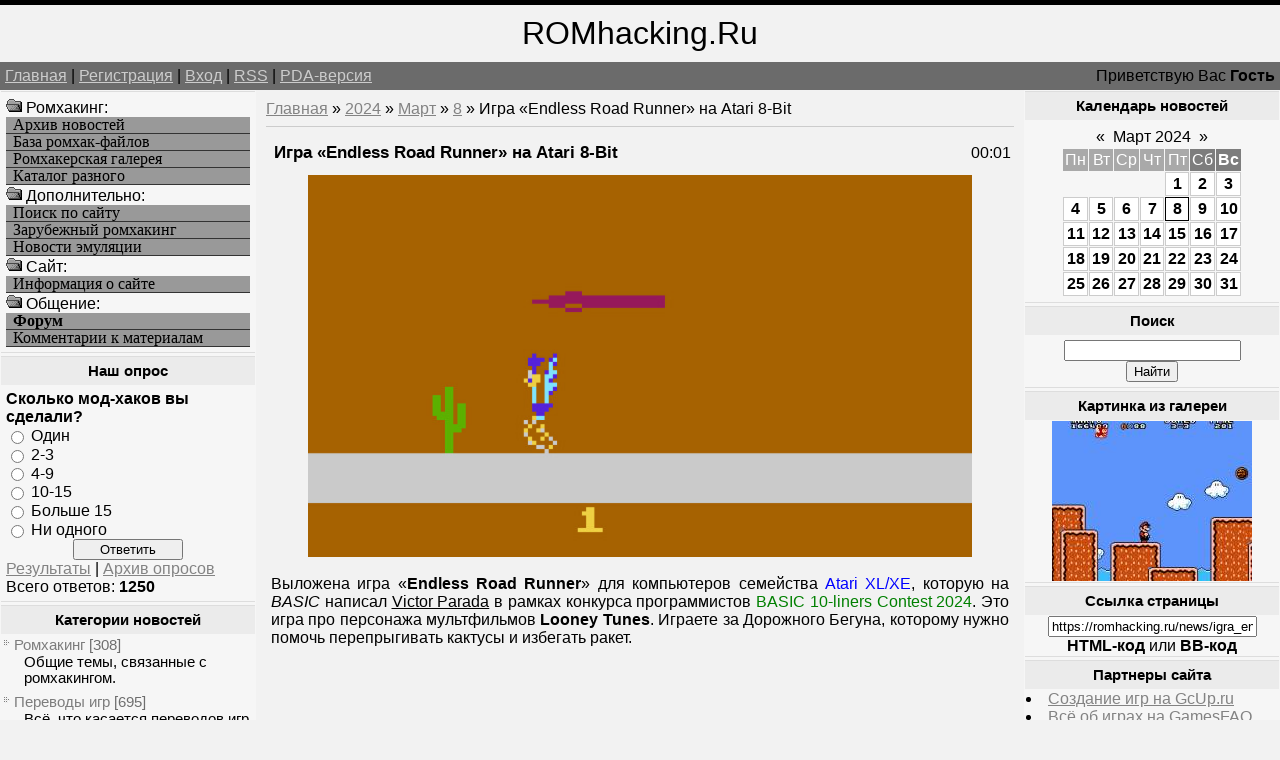

--- FILE ---
content_type: text/html; charset=UTF-8
request_url: https://romhacking.ru/news/igra_endless_road_runner_na_atari_8_bit/2024-03-08-11981
body_size: 9762
content:
<!--U1AHEADER1Z--><html><head>
<meta name="viewport" content="width=device-width, initial-scale=1.0">
<meta name="viewport" content="width=device-width, initial-scale=1.0">
<meta name="yandex-verification" content="c8e6bcaaa0fa10ca" />
<meta http-equiv="content-type" content="text/html; charset=UTF-8">
<title>Игра «Endless Road Runner» на Atari 8-Bit - Хоумбрю проекты - Новые игры и хаки - Ромхакинг и Хоумбрю игры - Ретро-игры, Денди / NES, Sega Mega Drive / Genesis</title>
<link type="text/css" rel="StyleSheet" href="/_st/my.css" />
<meta name="description" content="Ромхакинг – перевод игр, русификация, консольные игры, хаки и модификации, эмуляция и ретро-игры, программы для взлома игр. Игра «Endless Road Runner» на Atari 8-Bit, Игра «Endless Road Runner» на Atari 8-Bit - 8 Марта 2024, Хоумбрю проекты, Новые игры и хаки, .">
<meta name="keywords" content="Моддинг игр, Игра «Endless Road Runner» на Atari 8-Bit, Игра «Endless Road Runner» на Atari 8-Bit - 8 Марта 2024, Хоумбрю проекты, Новые игры и хаки, Перевод игр, Хаки, Русификации, Эмуляция, Ромхакинг и Хоумбрю игры">
<meta name="7301c3eedbf7586bf9fe05d859a1355c" content="0e84692b78acff5e54a7462b8f70c47d" />
<!-- Yandex.RTB -->
<script>window.yaContextCb=window.yaContextCb||[]</script>
<script src="https://yandex.ru/ads/system/context.js" async></script>

	<link rel="stylesheet" href="/.s/src/base.min.css" />
	<link rel="stylesheet" href="/.s/src/layer3.min.css" />

	<script src="/.s/src/jquery-3.6.0.min.js"></script>
	
	<script src="/.s/src/uwnd.min.js"></script>
	<script src="//s723.ucoz.net/cgi/uutils.fcg?a=uSD&ca=2&ug=999&isp=1&r=0.752656074099448"></script>
	<link rel="stylesheet" href="/.s/src/ulightbox/ulightbox.min.css" />
	<script src="/.s/src/ulightbox/ulightbox.min.js"></script>
	<script>
/* --- UCOZ-JS-DATA --- */
window.uCoz = {"site":{"host":"romhacking.clan.su","id":"6romhacking","domain":"romhacking.ru"},"country":"US","language":"ru","uLightboxType":1,"module":"news","ssid":"534151111403706047646","sign":{"7252":"Предыдущий","5458":"Следующий","7253":"Начать слайд-шоу","7251":"Запрошенный контент не может быть загружен. Пожалуйста, попробуйте позже.","7287":"Перейти на страницу с фотографией.","5255":"Помощник","3125":"Закрыть","7254":"Изменить размер"},"layerType":3};
/* --- UCOZ-JS-CODE --- */

		function eRateEntry(select, id, a = 65, mod = 'news', mark = +select.value, path = '', ajax, soc) {
			if (mod == 'shop') { path = `/${ id }/edit`; ajax = 2; }
			( !!select ? confirm(select.selectedOptions[0].textContent.trim() + '?') : true )
			&& _uPostForm('', { type:'POST', url:'/' + mod + path, data:{ a, id, mark, mod, ajax, ...soc } });
		}

		function updateRateControls(id, newRate) {
			let entryItem = self['entryID' + id] || self['comEnt' + id];
			let rateWrapper = entryItem.querySelector('.u-rate-wrapper');
			if (rateWrapper && newRate) rateWrapper.innerHTML = newRate;
			if (entryItem) entryItem.querySelectorAll('.u-rate-btn').forEach(btn => btn.remove())
		}
function loginPopupForm(params = {}) { new _uWnd('LF', ' ', -250, -100, { closeonesc:1, resize:1 }, { url:'/index/40' + (params.urlParams ? '?'+params.urlParams : '') }) }
/* --- UCOZ-JS-END --- */
</script>

	<style>.UhideBlock{display:none; }</style>
	<script type="text/javascript">new Image().src = "//counter.yadro.ru/hit;noadsru?r"+escape(document.referrer)+(screen&&";s"+screen.width+"*"+screen.height+"*"+(screen.colorDepth||screen.pixelDepth))+";u"+escape(document.URL)+";"+Date.now();</script>

	<link rel="stylesheet" href="/.s/src/base.min.css" />
	<link rel="stylesheet" href="/.s/src/layer3.min.css" />

	<script src="/.s/src/jquery-3.6.0.min.js"></script>
	
	<script src="/.s/src/uwnd.min.js"></script>
	<script src="//s723.ucoz.net/cgi/uutils.fcg?a=uSD&ca=2&ug=999&isp=1&r=0.964022365117724"></script>
	<link rel="stylesheet" href="/.s/src/ulightbox/ulightbox.min.css" />
	<script src="/.s/src/ulightbox/ulightbox.min.js"></script>
	<script>
/* --- UCOZ-JS-DATA --- */
window.uCoz = {"layerType":3,"ssid":"534151111403706047646","sign":{"5458":"Следующий","7252":"Предыдущий","7251":"Запрошенный контент не может быть загружен. Пожалуйста, попробуйте позже.","7253":"Начать слайд-шоу","7287":"Перейти на страницу с фотографией.","3125":"Закрыть","5255":"Помощник","7254":"Изменить размер"},"module":"news","uLightboxType":1,"language":"ru","site":{"domain":"romhacking.ru","id":"6romhacking","host":"romhacking.clan.su"},"country":"US"};
/* --- UCOZ-JS-CODE --- */

		function eRateEntry(select, id, a = 65, mod = 'news', mark = +select.value, path = '', ajax, soc) {
			if (mod == 'shop') { path = `/${ id }/edit`; ajax = 2; }
			( !!select ? confirm(select.selectedOptions[0].textContent.trim() + '?') : true )
			&& _uPostForm('', { type:'POST', url:'/' + mod + path, data:{ a, id, mark, mod, ajax, ...soc } });
		}

		function updateRateControls(id, newRate) {
			let entryItem = self['entryID' + id] || self['comEnt' + id];
			let rateWrapper = entryItem.querySelector('.u-rate-wrapper');
			if (rateWrapper && newRate) rateWrapper.innerHTML = newRate;
			if (entryItem) entryItem.querySelectorAll('.u-rate-btn').forEach(btn => btn.remove())
		}
function loginPopupForm(params = {}) { new _uWnd('LF', ' ', -250, -100, { closeonesc:1, resize:1 }, { url:'/index/40' + (params.urlParams ? '?'+params.urlParams : '') }) }
/* --- UCOZ-JS-END --- */
</script>

	<style>.UhideBlock{display:none; }</style>
	<script type="text/javascript">new Image().src = "//counter.yadro.ru/hit;noadsru?r"+escape(document.referrer)+(screen&&";s"+screen.width+"*"+screen.height+"*"+(screen.colorDepth||screen.pixelDepth))+";u"+escape(document.URL)+";"+Date.now();</script>
</head>

<body>
<div id="logoBlock"><span style="font-size:24pt">ROMhacking.Ru</span></div>
<div id="navBar">
<div id="linkBar"><a href="http://romhacking.ru/">Главная</a> | <a href="/index/3">Регистрация</a>  | <a href="javascript:;" rel="nofollow" onclick="loginPopupForm(); return false;">Вход</a> | <a href="https://romhacking.ru/news/rss/">RSS</a> | <a href="/pda">PDA-версия</a></div>
<div id="loginBar">Приветствую Вас <b>Гость</b></div>
<div style="clear:both;"></div>
</div><!--/U1AHEADER1Z-->
<table class="bigTable">
<tr>
<td class="subColumn">
<table class="boxTable"><tr><td class="boxContent">
<!--U1AAMENU1Z--><img src="/ofo.gif" width="16" height="16"> Ромхакинг:
<A HREF="/news/" class="mainlevel">Архив новостей</A>
<A HREF="/load/" class="mainlevel">База ромхак-файлов</A>
<A HREF="/photo/" class="mainlevel">Ромхакерская галерея</A>
<A HREF="/dir/" class="mainlevel">Каталог разного</A>
<img src="/ofo.gif" width="16" height="16"> Дополнительно:
<A HREF="/search/" class="mainlevel">Поиск по сайту</A>
<A HREF="/index/zarubezhnyj_romkhaking/0-8" class="mainlevel">Зарубежный ромхакинг</A>
<A HREF="/index/emulation_news/0-15" class="mainlevel">Новости эмуляции</A>
<img src="/ofo.gif" width="16" height="16"> Cайт:
<A HREF="/index/russian_romhacking/0-2" class="mainlevel">Информация о сайте</A>
<img src="/ofo.gif" width="16" height="16"> Общение:
<A HREF="/forum/" class="mainlevel"><b>Форум</b></A>
<A HREF="/index/romhackers_comments/0-5" class="mainlevel">Комментарии к материалам</A><!--/U1AAMENU1Z-->
</td></tr></table>
<table class="boxTable"><tr><th><h2>Наш опрос</h2></th></tr><tr><td class="boxContent"><script>function pollnow477(){document.getElementById('PlBtn477').disabled=true;_uPostForm('pollform477',{url:'/poll/',type:'POST'});}function polll477(id,i){_uPostForm('',{url:'/poll/'+id+'-1-'+i+'-477',type:'GET'});}</script><div id="pollBlock477"><form id="pollform477" onsubmit="pollnow477();return false;">
			<div class="pollBlock">
				<div class="pollQue"><b>Сколько мод-хаков вы сделали?</b></div>
				<div class="pollAns"><div class="answer"><input id="a4771" type="radio" name="answer" value="1" style="vertical-align:middle;" /> <label style="vertical-align:middle;display:inline;" for="a4771">Один</label></div>
<div class="answer"><input id="a4772" type="radio" name="answer" value="2" style="vertical-align:middle;" /> <label style="vertical-align:middle;display:inline;" for="a4772">2-3</label></div>
<div class="answer"><input id="a4773" type="radio" name="answer" value="3" style="vertical-align:middle;" /> <label style="vertical-align:middle;display:inline;" for="a4773">4-9</label></div>
<div class="answer"><input id="a4774" type="radio" name="answer" value="4" style="vertical-align:middle;" /> <label style="vertical-align:middle;display:inline;" for="a4774">10-15</label></div>
<div class="answer"><input id="a4775" type="radio" name="answer" value="5" style="vertical-align:middle;" /> <label style="vertical-align:middle;display:inline;" for="a4775">Больше 15</label></div>
<div class="answer"><input id="a4776" type="radio" name="answer" value="6" style="vertical-align:middle;" /> <label style="vertical-align:middle;display:inline;" for="a4776">Ни одного</label></div>

					<div id="pollSbm477" class="pollButton"><input class="pollBut" id="PlBtn477" type="submit" value="Ответить" /></div>
					<input type="hidden" name="ssid" value="534151111403706047646" />
					<input type="hidden" name="id"   value="7" />
					<input type="hidden" name="a"    value="1" />
					<input type="hidden" name="ajax" value="477" /></div>
				<div class="pollLnk"> <a href="javascript:;" rel="nofollow" onclick="new _uWnd('PollR','Результаты опроса',660,200,{closeonesc:1,maxh:400},{url:'/poll/7'});return false;">Результаты</a> | <a href="javascript:;" rel="nofollow" onclick="new _uWnd('PollA','Архив опросов',660,250,{closeonesc:1,maxh:400,max:1,min:1},{url:'/poll/0-2'});return false;">Архив опросов</a> </div>
				<div class="pollTot">Всего ответов: <b>1250</b></div>
			</div></form></div></td></tr></table>
<table class="boxTable"><tr><th><h2>Категории новостей</h2></th></tr><tr><td><table border="0" cellspacing="1" cellpadding="0" width="100%" class="catsTable"><tr>
					<td style="width:100%" class="catsTd" valign="top" id="cid1">
						<a href="/news/romhacking/1-0-1" class="catName">Ромхакинг</a>  <span class="catNumData" style="unicode-bidi:embed;">[308]</span> 
<div class="catDescr">Общие темы, связанные с ромхакингом.</div>
					</td></tr><tr>
					<td style="width:100%" class="catsTd" valign="top" id="cid6">
						<a href="/news/translation/1-0-6" class="catName">Переводы игр</a>  <span class="catNumData" style="unicode-bidi:embed;">[695]</span> 
<div class="catDescr">Всё, что касается переводов игр на разные языки и платформы.</div>
					</td></tr><tr>
					<td style="width:100%" class="catsTd" valign="top" id="cid7">
						<a href="/news/rus/1-0-7" class="catName">Русификация</a>  <span class="catNumData" style="unicode-bidi:embed;">[470]</span> 
<div class="catDescr">Релизы переводов на русский язык.</div>
					</td></tr><tr>
					<td style="width:100%" class="catsTd" valign="top" id="cid8">
						<a href="/news/hacks/1-0-8" class="catName">Мод-хаки</a>  <span class="catNumData" style="unicode-bidi:embed;">[2180]</span> 
<div class="catDescr">Релизы хаков и модификаций, пакетов для эмуляторов и устройств.</div>
					</td></tr><tr>
					<td style="width:100%" class="catsTd" valign="top" id="cid9">
						<a href="/news/utilities/1-0-9" class="catName">Утилиты</a>  <span class="catNumData" style="unicode-bidi:embed;">[684]</span> 
<div class="catDescr">Различные программы для ромхакинга, инструменты для программирования и пр.</div>
					</td></tr><tr>
					<td style="width:100%" class="catsTd" valign="top" id="cid10">
						<a href="/news/doc/1-0-10" class="catName">Документация</a>  <span class="catNumData" style="unicode-bidi:embed;">[90]</span> 
<div class="catDescr">Статьи и пособия по ромхакингу и переводу игр.</div>
					</td></tr><tr>
					<td style="width:100%" class="catsTd" valign="top" id="cid11">
						<a href="/news/events/1-0-11" class="catName">Мероприятия</a>  <span class="catNumData" style="unicode-bidi:embed;">[146]</span> 
<div class="catDescr">Конкурсы, а также прочие новости о событиях сообщества ромхакеров.</div>
					</td></tr><tr>
					<td style="width:100%" class="catsTd" valign="top" id="cid2">
						<a href="/news/emulation/1-0-2" class="catName">Эмуляция</a>  <span class="catNumData" style="unicode-bidi:embed;">[268]</span> 
<div class="catDescr">Эмуляторы, дампинг и близкие темы. В т.ч. симуляция.</div>
					</td></tr><tr>
					<td style="width:100%" class="catsTd" valign="top" id="cid12">
						<a href="/news/homebrew/1-0-12" class="catNameActive">Хоумбрю проекты</a>  <span class="catNumData" style="unicode-bidi:embed;">[7263]</span> 
<div class="catDescr">Homebrew и Indie-игры, программы и демонстрации.</div>
					</td></tr><tr>
					<td style="width:100%" class="catsTd" valign="top" id="cid13">
						<a href="/news/games/1-0-13" class="catName">Про игры</a>  <span class="catNumData" style="unicode-bidi:embed;">[819]</span> 
<div class="catDescr">Про игры, их историю, разработку, издания и переиздания оных.</div>
					</td></tr><tr>
					<td style="width:100%" class="catsTd" valign="top" id="cid5">
						<a href="/news/other/1-0-5" class="catName">Прочее</a>  <span class="catNumData" style="unicode-bidi:embed;">[668]</span> 
<div class="catDescr">Новости сайта и разное другое.</div>
					</td></tr></table></td></tr></table>
</td>
<td class="centerColumn">
<a href="http://romhacking.ru/">Главная</a> &raquo; <a class="dateBar breadcrumb-item" href="/news/2024-00">2024</a> <span class="breadcrumb-sep">&raquo;</span> <a class="dateBar breadcrumb-item" href="/news/2024-03">Март</a> <span class="breadcrumb-sep">&raquo;</span> <a class="dateBar breadcrumb-item" href="/news/2024-03-08">8</a> &raquo; Игра «Endless Road Runner» на Atari 8-Bit
<hr />
<table border="0" width="100%" cellspacing="1" cellpadding="2" class="eBlock">
<tr><td width="90%"><div class="eTitle">Игра «Endless Road Runner» на Atari 8-Bit</div></td><td align="right" style="white-space: nowrap;font:9px;">00:01 </td></tr>
<tr><td colspan="2" class="eMessage"><div align="center"><!--IMG1--><a href="/_nw/119/71119170.png" class="ulightbox" target="_blank" title="Нажмите для просмотра в полном размере..."><img style="margin:0;padding:0;border:0;" src="/_nw/119/s71119170.jpg" align="" /></a><!--IMG1--></div> <br /> Выложена игра «<b>Endless Road Runner</b>» для компьютеров семейства <span style="color:blue">Atari XL/XE</span>, которую на <i>BASIC</i> написал <u>Victor Parada</u> в рамках конкурса программистов <span style="color:green">BASIC 10-liners Contest 2024</span>. Это игра про персонажа мультфильмов <b>Looney Tunes</b>. Играете за Дорожного Бегуна, которому нужно помочь перепрыгивать кактусы и избегать ракет. <br /><br /> <div align="center"><iframe width=100% height=360 src="https://www.youtube.com/embed/wr-rZYOFI2w" frameborder="0" allowfullscreen></iframe></div> <br /> Код и сборка – <a href="/go?https://bunsen.itch.io/endless-road-runner-atari-8-bit-by-vitoco" title="https://bunsen.itch.io/endless-road-runner-atari-8-bit-by-vitoco" target="_blank">здесь</a>. </td></tr>
<tr><td colspan="2" class="eDetails">
Категория: <a href="/news/homebrew/1-0-12">Хоумбрю проекты</a> |
Просмотров: 312 |
Добавил: <a href="javascript:;" rel="nofollow" onclick="window.open('/index/8-1', 'up1', 'scrollbars=1,top=0,left=0,resizable=1,width=700,height=375'); return false;">TLT</a>
 | 
	<select id="rt11981" name="rating" class="eRating" onchange="eRateEntry(this, 11981)" autocomplete=off >
		<option value="0" selected>- Оценить -</option>
		<option value="5">Отлично</option>
		<option value="4">Хорошо</option>
		<option value="3">Неплохо</option>
		<option value="2">Плохо</option>
		<option value="1">Ужасно</option>
	</select>
</td></tr>
<td colspan="2" class="eDetails">

<table border=0 cellpadding=0 cellspacing=0 width=200 align=right><tr><td>
<!-- Yandex.RTB R-A-261102-8 -->
<div id="yandex_rtb_R-A-261102-8"></div>
<script>
window.yaContextCb.push(() => {
 Ya.Context.AdvManager.render({
 "blockId": "R-A-261102-8",
 "renderTo": "yandex_rtb_R-A-261102-8"
 })
})
</script>
</td></tr></table>
Мы для вас уже отобрали похожие новости, ранее добавленные на сайт. Возможно, что вас заинтересует и какая-то из них, посмотрите:<ul class="uRelatedEntries"><li class="uRelatedEntry"><a href="/news/novaja_igra_crystal_place_na_amstrad_cpc/2025-01-10-13095">Новая игра «Crystal Place» на Amstrad CPC</a></li><li class="uRelatedEntry"><a href="/news/mini_igra_fly_hunter_10l_na_atari_8_bit/2024-03-26-12053">Мини-игра «Fly Hunter 10L» на Atari 8-Bit</a></li><li class="uRelatedEntry"><a href="/news/novaja_igra_no_fly_zone_c64/2024-02-25-11934">Новая игра «No Fly Zone» [C64]</a></li><li class="uRelatedEntry"><a href="/news/novaja_igra_beetles_na_atari_8_bit/2023-03-19-10552">Новая игра «Beetles» на Atari 8-Bit</a></li><li class="uRelatedEntry"><a href="/news/demo_engine_breaker_nes/2025-09-20-13617">Demo «Engine Breaker» [NES]</a></li><li class="uRelatedEntry"><a href="/news/novaja_igra_la_manula_2_na_zx_spectrum/2025-04-21-13353">Новая игра «La Manula 2» на ZX Spectrum</a></li><li class="uRelatedEntry"><a href="/news/igra_bearded_fantasy_na_zx_spectrum/2025-03-18-13280">Игра «Bearded Fantasy» на ZX Spectrum</a></li><li class="uRelatedEntry"><a href="/news/novaja_igra_throbbing_headache_dx_na_zx_spectrum/2025-03-13-13274">Новая игра «Throbbing Headache DX» на ZX Spectrum</a></li><li class="uRelatedEntry"><a href="/news/novaja_igra_throbbing_headache_na_zx_spectrum/2025-01-22-13140">Новая игра «Throbbing Headache» на ZX Spectrum</a></li><li class="uRelatedEntry"><a href="/news/novaja_igra_poppie_land_msx/2025-01-21-13137">Новая игра «Poppie Land» [MSX]</a></li><li class="uRelatedEntry"><a href="/news/igra_krook_na_amstrad_cpc/2025-01-09-13094">Игра «Krook» на Amstrad CPC</a></li><li class="uRelatedEntry"><a href="/news/igra_retroversum_na_zx_spectrum/2024-12-23-13032">Игра «Retroversum» на ZX Spectrum</a></li><li class="uRelatedEntry"><a href="/news/novaja_igra_asault24_na_amstrad_cpc/2024-12-23-13026">Новая игра «Asault24» на Amstrad CPC</a></li><li class="uRelatedEntry"><a href="/news/novaja_igra_foals_creek_nes/2024-11-23-12948">Новая игра «Foal's Creek» [NES]</a></li><li class="uRelatedEntry"><a href="/news/novaja_igra_portal_buster_c64/2024-11-25-12907">Новая игра «Portal Buster» [C64]</a></li></ul>
Если ищите другие подобные этому материалы, то воспользуйтесь поиском по тегам:<br><noindex><a href="/search/%28Hendrix/" rel="nofollow" class="eTag">(Hendrix</a>, <a href="/search/%D0%94%D1%83%D1%85%20%D0%A1%D0%B2%D1%8F%D1%82%D0%B8%D0%B9%20%D0%BF%D1%80%D0%B8%D0%B9%D0%B4%D0%B8%20%D0%B4%D0%BE%20%D0%BD%D0%B0%D1%81%20%D0%BE%D0%BD%D0%BB%D0%B0%D0%B9%D0%BD/" rel="nofollow" class="eTag">Дух Святий прийди до нас онлайн</a>, <a href="/search/%D0%98%D0%BD%D0%B3%D0%B0%D0%B2%D0%B8%D1%80%D0%B8%D0%BD%20%D0%B8%D0%BD%D1%81%D1%82%D1%80%D1%83%D0%BA%D1%86%D0%B8%D1%8F%20%D0%BF%D0%BE%20%D0%BF%D1%80%D0%B8%D0%BC%D0%B5%D0%BD%D0%B5%D0%BD%D0%B8%D1%8E%20/" rel="nofollow" class="eTag">Ингавирин инструкция по применению </a>, <a href="/search/EasyCam/" rel="nofollow" class="eTag">EasyCam</a>, <a href="/search/Bargrooves%20DeepSoulDisco%20Deluxe/" rel="nofollow" class="eTag">Bargrooves DeepSoulDisco Deluxe</a>, <a href="/search/%D0%9D%D0%B8%D0%B7%D0%BA%D0%BE%D0%B5%20%D0%BD%D0%B0%D0%BF%D1%80%D1%8F%D0%B6%D0%B5%D0%BD%D0%B8%D0%B5/" rel="nofollow" class="eTag">Низкое напряжение</a>, <a href="/search/Scale-O-Mat/" rel="nofollow" class="eTag">Scale-O-Mat</a>, <a href="/search/%26%2339%252F.s%252Fflash%252Faskins%252Fgray./" rel="nofollow" class="eTag">&#39%2F.s%2Fflash%2Faskins%2Fgray.</a>, <a href="/search/%28120bpm%29/" rel="nofollow" class="eTag">(120bpm)</a>, <a href="/search/47959184/" rel="nofollow" class="eTag">47959184</a>, <a href="/search/139/" rel="nofollow" class="eTag">139</a>, <a href="/search/%D0%A0%D1%8B%D1%86%D0%B0%D1%80%D0%B8%20%D0%BF%D0%BE%D0%B4%D0%BD%D0%B5%D0%B1%D0%B5%D1%81%D1%8C%D1%8F/" rel="nofollow" class="eTag">Рыцари поднебесья</a>, <a href="/search/%D0%9A%D1%80%D0%BE%D0%B2%D0%B0%D0%B2%D0%B0%D1%8F%20%D0%BB%D1%8E%D0%B1%D0%BE%D0%B2%D1%8C%20%2F%20Love%20Lies%20Bleedin/" rel="nofollow" class="eTag">Кровавая любовь / Love Lies Bleedin</a>, <a href="/search/Anjaana%20Anjaani%20online/" rel="nofollow" class="eTag">Anjaana Anjaani online</a></noindex>
</td></tr>
<td colspan="2" class="eDetails">
<table align=right><tr><td valign=top style='style=width:1;border:solid windowtext 0'>
		<form id="advFrm301" method="get">
			<input type="button" class="adviceButton" value="Посоветовать другу"
				onclick="new _uWnd( 'AdvPg01', 'Посоветовать другу', 500, 300, { closeonesc:1 }, { url:'/index/', form:'advFrm301' } )" >

			<input type="hidden" name="id"   value="1" />
			<input type="hidden" name="a"    value="32" />
			<input type="hidden" name="page" value="https://romhacking.ru/news/igra_endless_road_runner_na_atari_8_bit/2024-03-08-11981" />
		</form></td></tr></table>Вы можете посоветовать новость "<b>Игра «Endless Road Runner» на Atari 8-Bit</b>" из рубрики "<i>Хоумбрю проекты</i>" своим знакомым, либо обсудить её с остальными пользователями, которые также как и вы интересуются данной темой, оставив своё мнение в комментариях ниже, либо в различных социальных сервисах.
</td></tr>
</table>


<table border="0" cellpadding="0" cellspacing="0" width="100%">
<tr><td width="60%" height="25">Всего комментариев: <b>0</b></td><td align="right" height="25"></td></tr>
<tr><td colspan="2"><script>
				function spages(p, link) {
					!!link && location.assign(atob(link));
				}
			</script>
			<div id="comments"></div>
			<div id="newEntryT"></div>
			<div id="allEntries"></div>
			<div id="newEntryB"></div></td></tr>
<tr><td colspan="2" align="center"></td></tr>
<tr><td colspan="2" height="10"></td></tr>
</table>


<div align="center" class="commReg">Добавлять комментарии могут только зарегистрированные пользователи.<br />[ <a href="/index/3">Регистрация</a> | <a href="javascript:;" rel="nofollow" onclick="loginPopupForm(); return false;">Вход</a> ]</div>


</div>
</td>
<td class="subColumn">
<table class="boxTable"><tr><th><h2>Календарь новостей</h2></th></tr><tr><td class="boxContent" align="center">
		<table border="0" cellspacing="1" cellpadding="2" class="calTable">
			<tr><td align="center" class="calMonth" colspan="7"><a title="Февраль 2024" class="calMonthLink cal-month-link-prev" rel="nofollow" href="/news/2024-02">&laquo;</a>&nbsp; <a class="calMonthLink cal-month-current" rel="nofollow" href="/news/2024-03">Март 2024</a> &nbsp;<a title="Апрель 2024" class="calMonthLink cal-month-link-next" rel="nofollow" href="/news/2024-04">&raquo;</a></td></tr>
		<tr>
			<td align="center" class="calWday">Пн</td>
			<td align="center" class="calWday">Вт</td>
			<td align="center" class="calWday">Ср</td>
			<td align="center" class="calWday">Чт</td>
			<td align="center" class="calWday">Пт</td>
			<td align="center" class="calWdaySe">Сб</td>
			<td align="center" class="calWdaySu">Вс</td>
		</tr><tr><td>&nbsp;</td><td>&nbsp;</td><td>&nbsp;</td><td>&nbsp;</td><td align="center" class="calMdayIs"><a class="calMdayLink" href="/news/2024-03-01" title="4 Сообщений">1</a></td><td align="center" class="calMdayIs"><a class="calMdayLink" href="/news/2024-03-02" title="4 Сообщений">2</a></td><td align="center" class="calMdayIs"><a class="calMdayLink" href="/news/2024-03-03" title="3 Сообщений">3</a></td></tr><tr><td align="center" class="calMdayIs"><a class="calMdayLink" href="/news/2024-03-04" title="4 Сообщений">4</a></td><td align="center" class="calMdayIs"><a class="calMdayLink" href="/news/2024-03-05" title="4 Сообщений">5</a></td><td align="center" class="calMdayIs"><a class="calMdayLink" href="/news/2024-03-06" title="4 Сообщений">6</a></td><td align="center" class="calMdayIs"><a class="calMdayLink" href="/news/2024-03-07" title="4 Сообщений">7</a></td><td align="center" class="calMdayIsA"><a class="calMdayLink" href="/news/2024-03-08" title="4 Сообщений">8</a></td><td align="center" class="calMdayIs"><a class="calMdayLink" href="/news/2024-03-09" title="4 Сообщений">9</a></td><td align="center" class="calMdayIs"><a class="calMdayLink" href="/news/2024-03-10" title="4 Сообщений">10</a></td></tr><tr><td align="center" class="calMdayIs"><a class="calMdayLink" href="/news/2024-03-11" title="4 Сообщений">11</a></td><td align="center" class="calMdayIs"><a class="calMdayLink" href="/news/2024-03-12" title="4 Сообщений">12</a></td><td align="center" class="calMdayIs"><a class="calMdayLink" href="/news/2024-03-13" title="4 Сообщений">13</a></td><td align="center" class="calMdayIs"><a class="calMdayLink" href="/news/2024-03-14" title="4 Сообщений">14</a></td><td align="center" class="calMdayIs"><a class="calMdayLink" href="/news/2024-03-15" title="4 Сообщений">15</a></td><td align="center" class="calMdayIs"><a class="calMdayLink" href="/news/2024-03-16" title="4 Сообщений">16</a></td><td align="center" class="calMdayIs"><a class="calMdayLink" href="/news/2024-03-17" title="4 Сообщений">17</a></td></tr><tr><td align="center" class="calMdayIs"><a class="calMdayLink" href="/news/2024-03-18" title="4 Сообщений">18</a></td><td align="center" class="calMdayIs"><a class="calMdayLink" href="/news/2024-03-19" title="4 Сообщений">19</a></td><td align="center" class="calMdayIs"><a class="calMdayLink" href="/news/2024-03-20" title="4 Сообщений">20</a></td><td align="center" class="calMdayIs"><a class="calMdayLink" href="/news/2024-03-21" title="4 Сообщений">21</a></td><td align="center" class="calMdayIs"><a class="calMdayLink" href="/news/2024-03-22" title="4 Сообщений">22</a></td><td align="center" class="calMdayIs"><a class="calMdayLink" href="/news/2024-03-23" title="4 Сообщений">23</a></td><td align="center" class="calMdayIs"><a class="calMdayLink" href="/news/2024-03-24" title="4 Сообщений">24</a></td></tr><tr><td align="center" class="calMdayIs"><a class="calMdayLink" href="/news/2024-03-25" title="4 Сообщений">25</a></td><td align="center" class="calMdayIs"><a class="calMdayLink" href="/news/2024-03-26" title="4 Сообщений">26</a></td><td align="center" class="calMdayIs"><a class="calMdayLink" href="/news/2024-03-27" title="4 Сообщений">27</a></td><td align="center" class="calMdayIs"><a class="calMdayLink" href="/news/2024-03-28" title="4 Сообщений">28</a></td><td align="center" class="calMdayIs"><a class="calMdayLink" href="/news/2024-03-29" title="4 Сообщений">29</a></td><td align="center" class="calMdayIs"><a class="calMdayLink" href="/news/2024-03-30" title="4 Сообщений">30</a></td><td align="center" class="calMdayIs"><a class="calMdayLink" href="/news/2024-03-31" title="4 Сообщений">31</a></td></tr></table></td></tr></table>
<table class="boxTable"><tr><th><h2>Поиск</h2></th></tr><tr><td class="boxContent" align="center">
		<div class="searchForm">
			<form onsubmit="this.sfSbm.disabled=true" method="get" style="margin:0" action="/search/">
				<div align="center" class="schQuery">
					<input type="text" name="q" maxlength="30" size="20" class="queryField" />
				</div>
				<div align="center" class="schBtn">
					<input type="submit" class="searchSbmFl" name="sfSbm" value="Найти" />
				</div>
				<input type="hidden" name="t" value="0">
			</form>
		</div></td></tr></table>
<table class="boxTable"><tr><th><h2>Картинка из галереи</h2></th></tr><tr><td><div align="center"><a href="https://romhacking.ru/photo/mod_khaki/super_mario_unlimited/1-0-246" title="Мод-хаки - Super Mario Unlimited"><img style="margin:0;padding:0;border:0;" src="//romhacking.ru/_ph/1/1/249307905.jpg" /></a></td></tr></table>

<table class="boxTable"><tr><th><h2>Ссылка страницы</h2></th></tr><tr><td>
<div align="center">
<input type="text" size="24" value="https://romhacking.ru/news/igra_endless_road_runner_na_atari_8_bit/2024-03-08-11981" onclick="select(this);"><br><span style='cursor: pointer' onclick='showhtml("https://romhacking.ru/news/igra_endless_road_runner_na_atari_8_bit/2024-03-08-11981", "Игра «Endless Road Runner» на Atari 8-Bit")'><b>HTML-код</b></span> или <span style='cursor: pointer' onclick='showbb("https://romhacking.ru/news/igra_endless_road_runner_na_atari_8_bit/2024-03-08-11981", "Игра «Endless Road Runner» на Atari 8-Bit")'><b>BB-код</b></span>
<script type='text/javascript'>
function showhtml(url, title)
{prompt ('', '<a href='+url+'>'+title+'</a>');};
function showurl(url)
{prompt ('URL', url);};
function showbb(url, title)
{prompt ('', '[url='+url+']'+title+'[/url]');};
</script>
</div>
</td></tr></table>

<table class="boxTable"><tr><th><h2>Партнеры сайта</h2></th></tr><tr><td><!--U1FRIENDS1Z--><li><a href=/dir/0-0-1-10-20 target=_blank rel=nofollow>Создание игр на GcUp.ru</a>
<li><a href=/dir/0-0-1-238-20 target=_blank rel=nofollow>Всё об играх на GamesFAQ</a>
<div id="Games"style="display: none;">
<H3>Translation, Romhacking, ROM hacking utilities, Hacks</H3>
эмуляция, скачать ромы, старые игры, ретро-игры, эмуляторные новости
</div><!--/U1FRIENDS1Z--></td></tr></table>
</td>
</tr>
</table>
<!--U1BFOOTER1Z--><div id="footer">
Все права сохранены за авторами материалов. RomHacking.Ru © 2008-2026

<!-- uSocial -->
<script async src="https://usocial.pro/usocial/usocial.js?v=3.0.0" data-script="usocial" charset="utf-8"></script>
<div class="uSocial-Share" data-pid="9973fff81e52d796a76e642b9319fdc9" data-type="share" data-options="round,style2,absolute,horizontal,size24,eachCounter0,counter1,counter-after" data-social="twi,fb,vk,ok,mail,lj,gPlus"></div>
<!-- /uSocial -->

<div style="position:fixed;bottom:130;left:1;z-index:99" id="back-top"><a href title="Вверх" rel="nofollow"><img width=109 height=117 border=0 hspace=0 src="/IMAGE/UpRh.png" onMouseOut=this.src="/IMAGE/UpRh.png" onMouseOver=this.src="/IMAGE/UpRh2.png"></a></div>
<script>$(document).ready(function(){$('#back-top').hide();$(window).scroll(function () {if ($(this).scrollTop() > 400) {$('#back-top').fadeIn();} else {$('#back-top').slideUp();}});$('#back-top a').click(function () {$('body,html').animate({ scrollTop: 0 }, 500);return false;});});</script>
<br>

<script type="text/javascript">
 (function (d, w, c) {
 (w[c] = w[c] || []).push(function() {
 try {
 w.yaCounter39809035 = new Ya.Metrika({
 id:39809035,
 clickmap:true,
 trackLinks:true,
 accurateTrackBounce:true
 });
 } catch(e) { }
 });
 var n = d.getElementsByTagName("script")[0],
 s = d.createElement("script"),
 f = function () { n.parentNode.insertBefore(s, n); };
 s.type = "text/javascript";
 s.async = true;
 s.src = "https://mc.yandex.ru/metrika/watch.js";
 if (w.opera == "[object Opera]") {
 d.addEventListener("DOMContentLoaded", f, false);
 } else { f(); }
 })(document, window, "yandex_metrika_callbacks");
</script>
<noscript><div><img src="https://mc.yandex.ru/watch/39809035" style="position:absolute; left:-9999px;" alt="" /></div></noscript>

<!-- "' --><span class="pb1Hje4V"><a href="https://www.ucoz.ru/"><img style="width:80px; height:15px;" src="/.s/img/cp/svg/16.svg" alt="" /></a></span>
</div><div class="m" id="d24" style="display: none">
Всё о хакинге игр, всё о модификации игр, всё о мапинге игр
translation, translations, romhacking, ROM, hacking, ROM hacking utilities, documents, hacks, requests
<H2>эмуляция, качать ROM-файлы, старые игры, ретро игры, эмуляция</H2>

</div>
</div></div>
<script type="text/javascript">
<!--
var _acic={dataProvider:140};(function(){var e=document.createElement("script");e.type="text/javascript";e.async=true;e.src="https://www.acint.net/aci.js";var t=document.getElementsByTagName("script")[0];t.parentNode.insertBefore(e,t)})()
//-->
</script><!--753741547425-->


</body></html><!--/U1BFOOTER1Z-->
<!-- 0.43145 (s723) -->

--- FILE ---
content_type: text/css
request_url: https://romhacking.ru/_st/my.css
body_size: 3679
content:
BODY {SCROLLBAR-ARROW-COLOR:#000;
SCROLLBAR-TRACK-COLOR: #F0F3F5;
SCROLLBAR-BASE-COLOR: #B4BDC3;}

body {background:#F2F2F2; margin:0px; padding:0px;text-align:center;}
#contanier {width:90%;margin-left:auto;margin-right:auto;padding:0;min-width:940;}
#contentBlock {min-width:940;width:expression(document.body.clientWidth < 940? "940px": "auto" );text-align:left;margin-left:auto;margin-right:auto;}
#logoBlock {padding:10px 20px 10px 20px;border-top:5px solid #000000;}
#logoBlock h1 {color:#000000;font-size:26pt;font-weight:normal;margin:0;padding:0;}
#navBar {padding:5px;background:#6B6B6B;overflow:auto;}
#linkBar {float:left;}
#loginBar {float:right;}
.subColumn {width:20%;vertical-align:top;background:#F6F6F6;}
.centerColumn {width:60%;vertical-align:top;padding:10px;}
#textBlock {overflow:auto;}
.bigTable {border:0px;padding:0px;border-collapse: collapse;width:100%;}
.boxTable {border:0px;padding:0px;border-collapse: collapse;width:100%;border-top:1px solid #DDDDDD;border-bottom:1px solid #DDDDDD;margin-bottom:3px;}
.boxTable th {text-align:center;background:#EBEBEB;}
.boxTable th h2 {font-size:11pt;color:#000000;padding:5px;margin:0;}
.boxContent {padding:5px;}
#footer {border-top:5px solid #6B6B6B;padding:10px;text-align:center;border-bottom:5px solid #000000;}

h1 {color:#505050;font-size:18pt;font-weight:normal;}

#navBar a:link {text-decoration:underline; color:#CCCCCC;}
#navBar a:active {text-decoration:underline; color:#CCCCCC;}
#navBar a:visited {text-decoration:underline; color:#CCCCCC;}
#navBar a:hover {text-decoration:none; color:#FFFFFF;}

a:link {text-decoration:underline; color:#838383;}
a:active {text-decoration:underline; color:#838383;}
a:visited {text-decoration:underline; color:#838383;}
a:hover {text-decoration:none; color:#000000;}

td, body {font-family:verdana,arial,helvetica; font-size:12pt;}
form {padding:0px;margin:0px;}
input,textarea,select {vertical-align:middle; font-size:10pt; font-family:verdana,arial,helvetica;}
.copy {font-size:11pt;}

a.noun:link {text-decoration:none; color:#7D7D7D}
a.noun:active {text-decoration:none; color:#7D7D7D}
a.noun:visited {text-decoration:none; color:#7D7D7D}
a.noun:hover {text-decoration:none; color:#000000}

hr {color:#CCCCCC;height:1px;border:none;background:#CCCCCC;}
label {cursor:pointer;cursor:hand}

.blocktitle {font-family:Verdana,Sans-Serif;color:#787878;font-size:16px;}

a.menu1:link {text-decoration:underline; color:#FAFAFA}
a.menu1:active {text-decoration:underline; color:#FAFAFA}
a.menu1:visited {text-decoration:underline; color:#FAFAFA}
a.menu1:hover {text-decoration:underline; color:#CCCCCC}
.menuTd {padding-left:12px;padding-right:10px; background: url('http://src.ucoz.ru/t/844/1.gif') no-repeat 0px 3px;}

.mframe {border-left:1px solid #E5E7EA; border-right:1px solid #E5E7EA;}
.colgray {border-right:1px solid #E5E7EA;}
.colwhite {border-right:1px solid #FAFAFA;}
.msep {border-top:1px solid #FAFAFA;}

ul.uz {list-style: none; margin: 0 0 0 0; padding-left: 0px;}
li.menus {margin: 0; padding: 0 0 0 11px; background: url('http://src.ucoz.ru/t/844/2.gif') no-repeat 0px 3px; margin-bottom: .6em;}

.m {font-weight:normal;}
a.m:link {text-decoration:none; color:#7D7D7D}
a.m:active {text-decoration:none; color:#7D7D7D}
a.m:visited {text-decoration:none; color:#7D7D7D}
a.m:hover {text-decoration:underline; color:#000000}

.ma {font-weight:bold;}
a.ma:link {text-decoration:none; color:#000000}
a.ma:visited {text-decoration:none; color:#000000}
a.ma:hover {text-decoration:underline; color:#000000}
li.m {margin: 3px 0px;background:url('http://src.ucoz.ru/t/844/3.gif') repeat-x #FFFFFF;padding:5px;text-align:center;text-transform:uppercase;border:1px solid #DDDDDD;}

.catsTd {padding: 0 0 6px 11px; background: url('http://src.ucoz.ru/t/844/2.gif') no-repeat 0px 3px;}
.catName {font-family:Verdana,Tahoma,Arial,Sans-Serif;font-size:15px;}
.catNameActive {font-family:Verdana,Tahoma,Arial,Sans-Serif;font-size:15px;}
.catNumData {font-size:11pt;color:#6E6E6E;}
.catDescr {font-size:11pt; padding-left:10px;}
a.catName:link {text-decoration:none; color:#7D7D7D;}
a.catName:visited {text-decoration:none; color:#7D7D7D;}
a.catName:hover {text-decoration:none; color:#000000;}
a.catName:active {text-decoration:none; color:#7D7D7D;}
a.catNameActive:link {text-decoration:none; color:#000000;}
a.catNameActive:visited {text-decoration:none; color:#000000;}
a.catNameActive:hover {text-decoration:none; color:#000000;}
a.catNameActive:active {text-decoration:none; color:#000000;}

.eBlock {}
.eTitle {font-family:Verdana,Arial,Sans-Serif;font-size:17px;font-weight:bold;color:#000000; padding: 5px; }
.eTitle a:link {text-decoration:underline; color:#000000;}
.eTitle a:visited {text-decoration:underline; color:#000000;}
.eTitle a:hover {text-decoration:none; color:#555555;}
.eTitle a:active {text-decoration:underline; color:#000000;}

.eMessage {text-align:justify;padding:4px}
.eText {text-align:justify;padding-bottom:5px;padding-top:5px;border-top:1px solid #CCCCCC}
.eDetails {border-top:1px solid #DDDDDD;border-bottom:1px solid #DDDDDD;font-family:Verdana,Tahoma,Arial,Sans-Serif;color:#1A1A1A;font-size:11pt;background:#F6F6F6; }
.eDetails1 {border-top:1px solid #DDDDDD;border-bottom:1px solid #DDDDDD;font-familyVerdana,:Tahoma,Arial,Sans-Serif;color:#1A1A1A;padding:3px; text-align:left;font-size:12pt;background:#F6F6F6;}
.eDetails2 {border-bottom:1px solid #DDDDDD;font-family:Verdana,Tahoma,Arial,Sans-Serif;color:#1A1A1A;padding:3px; text-align:left;font-size:12pt;background:#F6F6F6;}

.eRating {font-size:11pt;}

.eAttach {margin: 16px 0 0 0; padding: 0 0 0 15px; background: url('http://src.ucoz.ru/t/844/4.gif') no-repeat 0px 0px;}

.manTable {}
.manTdError {color:#FF0000;}
.manTd1 {}
.manTd2 {}
.manTd3 {}
.manTdSep {}
.manHr {}
.manTdBrief {}
.manTdText {}
.manTdFiles {}
.manFlFile {}
.manTdBut {}
.manFlSbm {}
.manFlRst {}
.manFlCnt {}

.cAnswer {padding-left:15px;padding-top:4px;font-style:italic;}

.cBlock1 {background:#F6F6F6;}
.cBlock2 {background:#FFFFFF; border:1px solid #F6F6F6;}

.commTable {border:1px solid #CCCCCC;background:#FFFFFF;}
.commTd1 {color:#000000;}
.commTd2 {}
.commFl {color:#6E6E6E;width:100%;background:#FCFCFC;border:1px solid #CCCCCC;}
.smiles {border:1px inset;background:#FFFFFF;}
.commReg {padding: 10 0 10 0px; text-align:center;}
.commError {color:#FF0000;}
.securityCode {color:#6E6E6E;background:#FCFCFC;border:1px solid #CCCCCC;}

.archLi {padding: 0 0 3px 10px; background: url('http://src.ucoz.ru/t/844/5.gif') no-repeat 0px 4px; font-family:Tahoma,Arial,Sans-Serif;}
a.archLink:link {text-decoration:underline; color:#6E6E6E;}
a.archLink:visited {text-decoration:underline; color:#6E6E6E;}
a.archLink:hover {text-decoration:none; color:#000000;}
a.archLink:active {text-decoration:none; color:#000000;}

.archiveCalendars {text-align:center;color:#0000FF;}
.archiveDateTitle {font-weight:bold;color:#6E6E6E;padding-top:15px;}
.archEntryHr {width:250px;color:#DDDDDD;}
.archiveeTitle li {margin-left: 15px; padding: 0 0 0 15px; background: url('http://src.ucoz.ru/t/844/6.gif') no-repeat 0px 4px; margin-bottom: .6em;}
.archiveEntryTime {width:65px;font-style:italic;}
.archiveEntryComms {font-size:13px;color:#C3C3C3;}
a.archiveDateTitleLink:link {text-decoration:none; color:#6E6E6E}
a.archiveDateTitleLink:visited {text-decoration:none; color:#6E6E6E}
a.archiveDateTitleLink:hover {text-decoration:underline; color:#6E6E6E}
a.archiveDateTitleLink:active {text-decoration:underline; color:#6E6E6E}
.archiveNoEntry {text-align:center;color:#0000FF;}

.calMonth {}
.calWday {color:#FFFFFF; background:#A9A9A9; width:18px;}
.calWdaySe {color:#FFFFFF; background:#7D7D7D; width:18px;}
.calWdaySu {color:#FFFFFF; background:#7D7D7D; width:18px; font-weight:bold;}
.calMday {background:FFFFFF;color:#000000;}
.calMdayA {background:#CCCCCC;font-weight:bold;}
.calMdayIs {background:#FFFFFF;color:#000000;font-weight:bold;border:1px solid #CCCCCC;}
.calMdayIsA {border:1px solid #000000; background:#FFFFFF;font-weight:bold;}
a.calMonthLink:link,a.calMdayLink:link {text-decoration:none; color:#000000;}
a.calMonthLink:visited,a.calMdayLink:visited {text-decoration:none; color:#000000;}
a.calMonthLink:hover,a.calMdayLink:hover {text-decoration:underline; color:#000000;}
a.calMonthLink:active,a.calMdayLink:active {text-decoration:underline; color:#000000;}

.pollBut {width:110px;}

.pollBody {padding:7px; margin:0px; background:#FFFFFF}
.textResults {background:#E5E5E5}
.textResultsTd {background:#FFFFFF}

.pollNow {border-bottom:1px solid #E5E5E5; border-left:1px solid #E5E5E5; border-right:1px solid #E5E5E5;}
.pollNowTd {}

.totalVotesTable {border-bottom:1px solid #E5E5E5; border-left:1px solid #E5E5E5; border-right:1px solid #E5E5E5;}
.totalVotesTd {background:#FFFFFF;}

a.groupModer:link,a.groupModer:visited,a.groupModer:hover {color:blue;}
a.groupAdmin:link,a.groupAdmin:visited,a.groupAdmin:hover {color:red;}
a.groupVerify:link,a.groupVerify:visited,a.groupVerify:hover {color:green;}

.replaceTable {height:100px;width:300px;}

.legendTd {font-size:11pt;}

.gTable {background:#CCCCCC;}
.gTableTop {padding:2px;background:#4D4D4D;padding-left:20px;padding-bottom:1px;color:#FFFFFF;font-weight:bold; height:28px;font-size:14pt; }
.gTableSubTop {padding:2px;background:#D9D9D9;color:#000000;height:20px;font-size:14px;}
.gTableBody {padding:2px;background:#FAFAFA;}
.gTableBody1 {padding:2px;background:#FFFFFF;}
.gTableBottom {padding:2px;background:#FAFAFA;}
.gTableLeft {padding:2px;background:#F2F2F2;font-weight:bold;color:#6E6E6E}
.gTableRight {padding:2px;background:#F8F9FA}
.gTableError {padding:2px;background:#FAFAFA;color:#FF0000;}

.forumNameTd,.forumLastPostTd {padding:2px;background:#FFFFFF}
.forumIcoTd,.forumThreadTd,.forumPostTd {padding:2px;background:#F2F2F2}
.forumLastPostTd,.forumArchive {padding:2px;font-size:11pt;}

a.catLink:link {text-decoration:none; color:#FFFFFF;}
a.catLink:visited {text-decoration:none; color:#FFFFFF;}
a.catLink:hover {text-decoration:underline; color:#000000;}
a.catLink:active {text-decoration:underline; color:#FFFFFF;}

.lastPostGuest,.lastPostUser,.threadAuthor {font-weight:bold}
.archivedForum{font-size:11pt;color:#FF0000;font-weight:bold;}

.forum {font-weight:bold;font-size:13pt;}
.forumDescr,.forumModer {color:#858585;font-size:11pt;}
.forumViewed {font-size:13px;}
a.forum:link, a.lastPostUserLink:link, a.forumLastPostLink:link, a.threadAuthorLink:link {text-decoration:none; color:#6E6E6E;}
a.forum:visited, a.lastPostUserLink:visited, a.forumLastPostLink:visited, a.threadAuthorLink:visited {text-decoration:none; color:#6E6E6E;}
a.forum:hover, a.lastPostUserLink:hover, a.forumLastPostLink:hover, a.threadAuthorLink:hover {text-decoration:underline; color:#909090;}
a.forum:active, a.lastPostUserLink:active, a.forumLastPostLink:active, a.threadAuthorLink:active {text-decoration:underline; color:#6E6E6E;}

.forumNamesBar {font-weight:bold;font-size:11pt;}
.forumBarKw {font-weight:normal;}
a.forumBarA:link {text-decoration:none; color:#000000;}
a.forumBarA:visited {text-decoration:none; color:#000000;}
a.forumBarA:hover {text-decoration:none; color:#6E6E6E;}
a.forumBarA:active {text-decoration:underline; color:#6E6E6E;}

.fastNav,.fastSearch,.fastLoginForm {font-size:11pt;}

.fastNavMain {background:#DADADA;}
.fastNavCat {background:#EFEFEF;}
.fastNavCatA {background:#EFEFEF;color:#0000FF}
.fastNavForumA {color:#0000FF}

.switches {background:;}
.pagesInfo {background:#FFFFFF;padding-right:10px;font-size:12pt;}
.switch {background:#FFFFFF;font-size:12pt;}
.switchActive {background:#E0E0E0;font-weight:bold;color:#6E6E6E;}
a.switchDigit:link,a.switchBack:link,a.switchNext:link {text-decoration:none; color:#000000;}
a.switchDigit:visited,a.switchBack:visited,a.switchNext:visited {text-decoration:none; color:#000000;}
a.switchDigit:hover,a.switchBack:hover,a.switchNext:hover {text-decoration:underline; color:#FF0000;}
a.switchDigit:active,a.switchBack:active,a.switchNext:active {text-decoration:underline; color:#FF0000;}

.threadNametd,.threadAuthTd,.threadLastPostTd {padding:2px;padding:2px;background:#FFFFFF}
.threadIcoTd,.threadPostTd,.threadViewTd {padding:2px;background:#F2F2F2}
.threadLastPostTd {padding:2px;font-size:11pt;}
.threadDescr {color:#858585;font-size:11pt;}
.threadNoticeLink {font-weight:bold;}
.threadsType {padding:2px;background:#AAAAAAheight:20px;font-weight:bold;font-size:11pt;color:#FFFFFF;padding-left:40px;}
.threadsDetails {padding:2px;background:#AAAAAAheight:20px;color:#6E6E6E;}
.forumOnlineBar {padding:2px;background:#AAAAAAheight:20px;color:#6E6E6E;}

a.threadPinnedLink:link {text-decoration:none; color:#0000FF;}
a.threadPinnedLink:visited {text-decoration:none; color:#0000FF;}
a.threadPinnedLink:hover {text-decoration:none; color:#FF0000;}
a.threadPinnedLink:active {text-decoration:underline; color:#FF0000;}

a.threadLink:link {text-decoration:none; color:#6E6E6E;}
a.threadLink:visited {text-decoration:none; color:#6E6E6E;}
a.threadLink:hover {text-decoration:underline; color:#000000;}
a.threadLink:active {text-decoration:underline; color:#000000;}

.postpSwithces {font-size:11pt;}
.thDescr {font-weight:normal;}
.threadFrmBlock {font-size:11pt;text-align:right;}

.postTable {}
.postPoll {background:#F1F2F3;text-align:center;}
.postFirst {background:#F8F9FA;border-bottom:3px solid #787878;}
.postRest1 {background:#F1F2F3;}
.postRest2 {background:#F8F9FA;}
.postSeparator {height:0px;background:#000000;}

.postTdTop {background:#D9D9D9;}
.postBottom {background:#E0E0E0;height:20px}
.postUser {font-weight:bold;}
.postTdInfo {text-align:center;padding:5px;background:#F2F2F2;}
.postRankName {margin-top:5px;}
.postRankIco {margin-bottom:5px;margin-bottom:5px;}
.reputation {margin-top:5px;}
.signatureHr {margin-top:20px;color:#787878;}
.posttdMessage {padding:5px;background:#FFFFFF;}

.pollQuestion {text-align:center;font-weight:bold;} 
.pollButtons,.pollTotal {text-align:center;}
.pollSubmitBut,.pollreSultsBut {width:140px;font-size:11pt;}
.pollSubmit {font-weight:bold;}
.pollEnd {text-align:center;height:30px;}

.codeMessage {background:#FFFFFF;font-size:13px;}
.quoteMessage {background:#FFFFFF;font-size:13px;}

.signatureView {font-size:11pt;} 
.edited {padding-top:30px;font-size:11pt;text-align:right;color:gray;}
.editedBy {font-weight:bold;font-size:12pt;}

.statusBlock {padding-top:3px;}
.statusOnline {color:#0000FF;}
.statusOffline {color:#FF0000;}

.newThreadBlock {background: #F9F9F9;border: 1px solid #B2B2B2;}
.newPollBlock {background: #F9F9F9;border: 1px solid #B2B2B2;}
.newThreadItem {padding: 0 0 0 8px; background: url('http://src.ucoz.ru/t/844/7.gif') no-repeat 0px 4px;}
.newPollItem {padding: 0 0 0 8px; background: url('http://src.ucoz.ru/t/844/7.gif') no-repeat 0px 4px;}

.codeButtons {font-size:11pt;background:#FCFCFC;border:1px solid #6E6E6E;}
.codeCloseAll {font-size:11pt; color:#6E6E6E;font-weight:bold;background:#FCFCFC;border:1px solid #6E6E6E;}
.postNameFl,.postDescrFl {background:#FCFCFC;border:1px solid #6E6E6E;width:400px}
.postPollFl,.postQuestionFl {background:#FCFCFC;border:1px solid #6E6E6E;width:400px}
.postResultFl {background:#FCFCFC;border:1px solid #6E6E6E;width:50px}
.postAnswerFl {background:#FCFCFC;border:1px solid #6E6E6E;width:300px}
.postTextFl {background:#FCFCFC;border:1px solid #6E6E6E;width:550px;height:150px}
.postUserFl {background:#FCFCFC;border:1px solid #6E6E6E;width:300px}

.pollHelp {font-weight:normal;font-size:11pt;padding-top:3px;}
.smilesPart {padding-top:5px;text-align:center}

a.mainlevel:link, a.mainlevel:visited {border-left: 1px solid #0; color: #000; display: block; font-size: 16px; border-top: 11px solid #CEDBF5; border-bottom: 0px solid #889ECA; background-color: 999999; font-weight: normal; padding: 2px 0px 2px 0px; width: 100%; font-family: tahoma; text-indent: 7px; text-decoration: none; height: 11px; line-height: 9px; BORDER-bottom: #333333 1px solid; BORDER-top: #999999 1px solid;}
a.mainlevel:hover {color: #000000; background-color: #FFFFFF; font-size: 17px; font-weight: normal; text-decoration: none; text-indent: 7px; font-family: tahoma; height: 11px; line-height: 9px; BORDER-bottom: #E1E3D8 1px solid; BORDER-top: #E1E3D8 1px solid;}

@media screen and (max-width:1280px){img[src*="/_nw/"]{width:90%; max-width:920px; height:auto; min-width:200px;}}
@media screen and (max-width:1280px){img[src*="/_bl/"]{width:90%; max-width:920px; height:auto; min-width:200px;}}
@media screen and (max-width:1280px){img[src*="/_dr/"]{width:90%; max-width:920px; height:auto; min-width:200px;}}